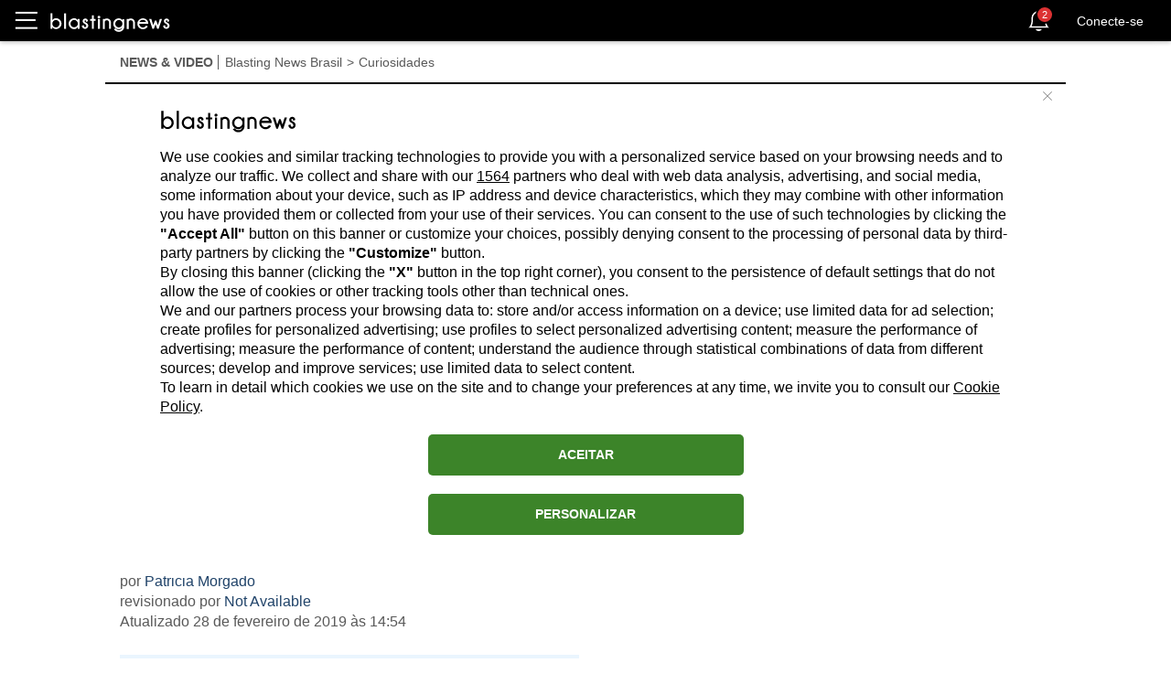

--- FILE ---
content_type: text/html; charset=utf-8
request_url: https://br.blastingnews.com/app/tracking/
body_size: 198
content:
{"status":2,"analytics_property":[],"analytics_property_all_data":[],"dealer_id":false,"author_id":"825783","optimize_key":null}